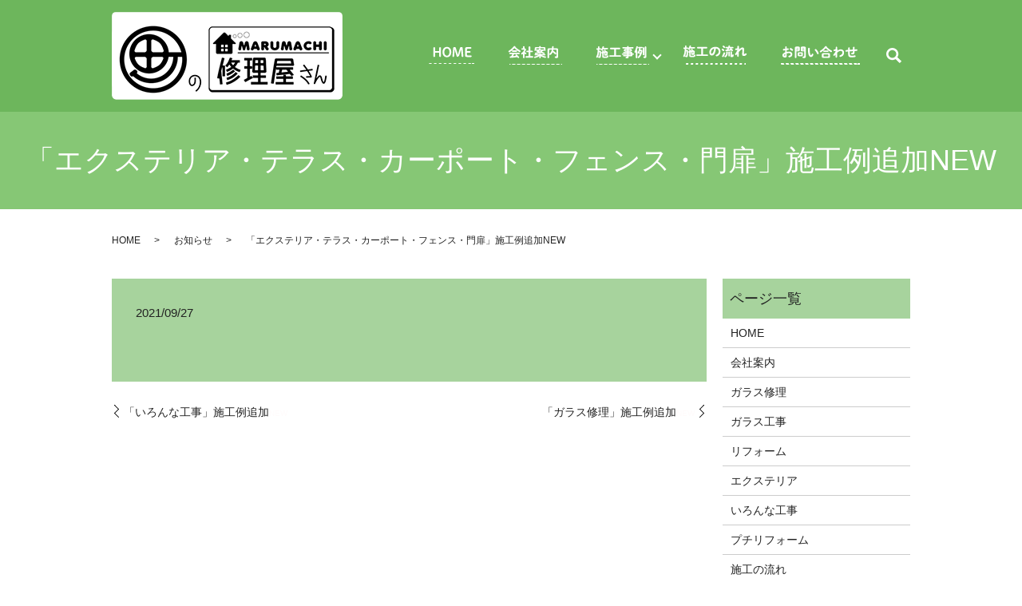

--- FILE ---
content_type: text/html; charset=UTF-8
request_url: https://www.marumachi-glass.com/news/1401
body_size: 4830
content:
  <!DOCTYPE HTML>
<html lang="ja">
<head prefix="og: http://ogp.me/ns# fb: http://ogp.me/ns/fb# article: http://ogp.me/ns/article#">
  <meta charset="utf-8">
  <meta http-equiv="X-UA-Compatible" content="IE=edge,chrome=1">
  <meta name="viewport" content="width=device-width, initial-scale=1">
  <title>「エクステリア・テラス・カーポート・フェンス・門扉」施工例追加NEW</title>
  
<!-- All in One SEO Pack 3.3.3 によって Michael Torbert の Semper Fi Web Designob_start_detected [-1,-1] -->
<script type="application/ld+json" class="aioseop-schema">{"@context":"https://schema.org","@graph":[{"@type":"Organization","@id":"https://www.marumachi-glass.com/#organization","url":"https://www.marumachi-glass.com/","name":"\u753a\u306e\u4fee\u7406\u5c4b\u3055\u3093MARUMACHI","sameAs":[]},{"@type":"WebSite","@id":"https://www.marumachi-glass.com/#website","url":"https://www.marumachi-glass.com/","name":"\u753a\u306e\u4fee\u7406\u5c4b\u3055\u3093MARUMACHI","publisher":{"@id":"https://www.marumachi-glass.com/#organization"}},{"@type":"WebPage","@id":"https://www.marumachi-glass.com/news/1401#webpage","url":"https://www.marumachi-glass.com/news/1401","inLanguage":"ja","name":"<a href=\"https://www.marumachi-glass.com/exterior\">\u300c\u30a8\u30af\u30b9\u30c6\u30ea\u30a2\u30fb\u30c6\u30e9\u30b9\u30fb\u30ab\u30fc\u30dd\u30fc\u30c8\u30fb\u30d5\u30a7\u30f3\u30b9\u30fb\u9580\u6249\u300d\u65bd\u5de5\u4f8b\u8ffd\u52a0<span class=\"newflash\">NEW</span></a>","isPartOf":{"@id":"https://www.marumachi-glass.com/#website"},"datePublished":"2021-09-27T04:27:38+09:00","dateModified":"2021-09-27T04:27:38+09:00"},{"@type":"Article","@id":"https://www.marumachi-glass.com/news/1401#article","isPartOf":{"@id":"https://www.marumachi-glass.com/news/1401#webpage"},"author":{"@id":"https://www.marumachi-glass.com/author/authorname#author"},"headline":"<a href=\"https://www.marumachi-glass.com/exterior\">\u300c\u30a8\u30af\u30b9\u30c6\u30ea\u30a2\u30fb\u30c6\u30e9\u30b9\u30fb\u30ab\u30fc\u30dd\u30fc\u30c8\u30fb\u30d5\u30a7\u30f3\u30b9\u30fb\u9580\u6249\u300d\u65bd\u5de5\u4f8b\u8ffd\u52a0<span class=\"newflash\">NEW</span></a>","datePublished":"2021-09-27T04:27:38+09:00","dateModified":"2021-09-27T04:27:38+09:00","commentCount":0,"mainEntityOfPage":{"@id":"https://www.marumachi-glass.com/news/1401#webpage"},"publisher":{"@id":"https://www.marumachi-glass.com/#organization"},"articleSection":"\u304a\u77e5\u3089\u305b"},{"@type":"Person","@id":"https://www.marumachi-glass.com/author/authorname#author","name":"S10157885000003","sameAs":[],"image":{"@type":"ImageObject","@id":"https://www.marumachi-glass.com/#personlogo","url":"https://secure.gravatar.com/avatar/48e55f01f1a4fddc4cc907fb01bdf3b7?s=96&d=mm&r=g","width":96,"height":96,"caption":"S10157885000003"}}]}</script>
<link rel="canonical" href="https://www.marumachi-glass.com/news/1401" />
<meta property="og:type" content="article" />
<meta property="og:title" content="「エクステリア・テラス・カーポート・フェンス・門扉」施工例追加NEW" />
<meta property="og:url" content="https://www.marumachi-glass.com/news/1401" />
<meta property="og:image" content="https://www.marumachi-glass.com/wp-content/uploads/logo_ogp.jpg" />
<meta property="article:published_time" content="2021-09-27T04:27:38Z" />
<meta property="article:modified_time" content="2021-09-27T04:27:38Z" />
<meta property="og:image:secure_url" content="https://www.marumachi-glass.com/wp-content/uploads/logo_ogp.jpg" />
<meta name="twitter:card" content="summary" />
<meta name="twitter:title" content="「エクステリア・テラス・カーポート・フェンス・門扉」施工例追加NEW" />
<meta name="twitter:image" content="https://www.marumachi-glass.com/wp-content/uploads/logo_ogp.jpg" />
<!-- All in One SEO Pack -->
<link rel='dns-prefetch' href='//s.w.org' />
<link rel="alternate" type="application/rss+xml" title="町の修理屋さんMARUMACHI &raquo; 「エクステリア・テラス・カーポート・フェンス・門扉」施工例追加NEW のコメントのフィード" href="https://www.marumachi-glass.com/news/1401/feed" />
<link rel='stylesheet' id='wp-block-library-css'  href='https://www.marumachi-glass.com/wp-includes/css/dist/block-library/style.min.css?ver=5.3.20' type='text/css' media='all' />
<link rel='stylesheet' id='contact-form-7-css'  href='https://www.marumachi-glass.com/wp-content/plugins/contact-form-7/includes/css/styles.css?ver=5.1.5' type='text/css' media='all' />
<script type='text/javascript' src='https://www.marumachi-glass.com/wp-content/themes/e-marumachi-glass.com_theme/assets/js/vendor/jquery.min.js?ver=5.3.20'></script>
<link rel='prev' title='「いろんな工事」施工例追加NEW' href='https://www.marumachi-glass.com/news/1399' />
<link rel='next' title='「ガラス修理」施工例追加NEW' href='https://www.marumachi-glass.com/news/1412' />
<link rel='shortlink' href='https://www.marumachi-glass.com/?p=1401' />
<style>.gallery .gallery-item img { width: auto; height: auto; }</style>  <link href="https://fonts.googleapis.com/css?family=Noto+Sans+JP:400,700&amp;subset=japanese" rel="stylesheet" />
  <link href="https://www.marumachi-glass.com/wp-content/themes/e-marumachi-glass.com_theme/assets/css/main.css?1769093997" rel="stylesheet" >
  <script src="https://www.marumachi-glass.com/wp-content/themes/e-marumachi-glass.com_theme/assets/js/vendor/respond.min.js"></script>
  <script type="application/ld+json">
  {
    "@context": "http://schema.org",
    "@type": "BreadcrumbList",
    "itemListElement":
    [
      {
      "@type": "ListItem",
      "position": 1,
      "item":
      {
        "@id": "https://www.marumachi-glass.com/",
        "name": "町の修理屋さんMARUMACHI"
      }
    },
{
      "@type": "ListItem",
      "position": 2,
      "item":
      {
        "@id": "https://www.marumachi-glass.com/category/news/",
        "name": "お知らせ"
      }
    },
{
      "@type": "ListItem",
      "position": 3,
      "item":
      {
        "@id": "https://www.marumachi-glass.com/news/1401/",
        "name": "「エクステリア・テラス・カーポート・フェンス・門扉」施工例追加NEW"
      }
    }    ]
  }
  </script>


  <script type="application/ld+json">
  {
    "@context": "http://schema.org/",
    "@type": "HomeAndConstructionBusiness",
    "name": "町の修理屋さんMARUMACHI",
    "address": "〒731-0154 広島市安佐南区上安1-21-2",
    "telephone": "082-872-1134",
    "faxNumber": "082-872-1145",
    "url": "https://www.marumachi-glass.com",
    "email": "info@marumachi-glass.com",
    "image": "https://www.marumachi-glass.com/wp-content/uploads/logo_ogp.jpg",
    "logo": "https://www.marumachi-glass.com/wp-content/uploads/logo_org.png"
  }
  </script>
</head>
<body class="scrollTop">

  <div id="fb-root"></div>
  <script>(function(d, s, id) {
    var js, fjs = d.getElementsByTagName(s)[0];
    if (d.getElementById(id)) return;
    js = d.createElement(s); js.id = id;
    js.src = 'https://connect.facebook.net/ja_JP/sdk.js#xfbml=1&version=v2.12';
    fjs.parentNode.insertBefore(js, fjs);
  }(document, 'script', 'facebook-jssdk'));</script>

  <header>
    <div class="primary_header">
      <div class="container">
        <div class="row">
                    <div class="title">
                          <a href="https://www.marumachi-glass.com/">
                <img src="/wp-content/uploads/logo.svg" alt="町の修理屋さんMARUMACHI"/>
              </a>
                      </div>
          <nav class="global_nav"><ul><li><a href="https://www.marumachi-glass.com/"><img src="/wp-content/uploads/gnv_01.png" alt="HOME"></a></li>
<li><a href="https://www.marumachi-glass.com/company"><img src="/wp-content/uploads/gnv_02.png" alt="会社案内"></a></li>
<li class="has_under"><a href="#"><img src="/wp-content/uploads/gnv_03.png" alt="施工事例"></a>
<ul class="sub-menu">
	<li><a href="https://www.marumachi-glass.com/repair">ガラス修理</a></li>
	<li><a href="https://www.marumachi-glass.com/construction">ガラス工事</a></li>
	<li><a href="https://www.marumachi-glass.com/renovation">リフォーム</a></li>
	<li><a href="https://www.marumachi-glass.com/exterior">エクステリア</a></li>
	<li><a href="https://www.marumachi-glass.com/other">いろんな工事</a></li>
	<li><a href="https://www.marumachi-glass.com/reform">プチリフォーム</a></li>
</ul>
</li>
<li><a href="https://www.marumachi-glass.com/flow"><img src="/wp-content/uploads/gnv_04.png" alt="施工の流れ"></a></li>
<li><a href="https://www.marumachi-glass.com/contact"><img src="/wp-content/uploads/gnv_05.png" alt="お問い合わせ"></a></li>

                <li class="gnav_search">
                  <a href="#">search</a>
  <div class="epress_search">
    <form method="get" action="https://www.marumachi-glass.com/">
      <input type="text" placeholder="" class="text" name="s" autocomplete="off" value="">
      <input type="submit" value="Search" class="submit">
    </form>
  </div>
  </li>
              </ul>
              <div class="menu_icon">
                <a href="#menu"><span>メニュー開閉</span></a>
              </div></nav>        </div>
      </div>
    </div>
  </header>

  <main>
              <h1 class="wow" style="">
      「エクステリア・テラス・カーポート・フェンス・門扉」施工例追加NEW            </h1>

    
    <div class="bread_wrap">
      <div class="container gutters">
        <div class="row bread">
              <ul class="col span_12">
              <li><a href="https://www.marumachi-glass.com">HOME</a></li>
                      <li><a href="https://www.marumachi-glass.com/category/news">お知らせ</a></li>
                      <li>「エクステリア・テラス・カーポート・フェンス・門扉」施工例追加NEW</li>
                  </ul>
          </div>
      </div>
    </div>
    <section>
      <div class="container gutters">
        <div class="row">
                    <div class="col span_9 column_main">
                  <article class="row article_detail">
      <div class="article_date">
        <p>2021/09/27</p>
      </div>
      <div class="row">
        <div class="col span_12">
                  </div>
      </div>

          </article>

    <div class='epress_pager'>
      <div class="epress_pager_prev">
        <a href="https://www.marumachi-glass.com/news/1399" rel="prev"><a href="https://www.marumachi-glass.com/other">「いろんな工事」施工例追加<span class="newflash">NEW</span></a></a>      </div>
      <div class="epress_pager_next">
        <a href="https://www.marumachi-glass.com/news/1412" rel="next"><a href="https://www.marumachi-glass.com/repair" target="_blank" rel="noopener noreferrer">「ガラス修理」施工例追加<span class="newflash">NEW</span></a></a>      </div>
    </div>
                </div>
          <div class="col span_3 column_sub">
            <div class="sidebar">
  <div class="widget_wrap"><p class="widget_header">ページ一覧</p>		<ul>
			<li class="page_item page-item-11"><a href="https://www.marumachi-glass.com/">HOME</a></li>
<li class="page_item page-item-37"><a href="https://www.marumachi-glass.com/company">会社案内</a></li>
<li class="page_item page-item-50"><a href="https://www.marumachi-glass.com/repair">ガラス修理</a></li>
<li class="page_item page-item-39"><a href="https://www.marumachi-glass.com/construction">ガラス工事</a></li>
<li class="page_item page-item-48"><a href="https://www.marumachi-glass.com/renovation">リフォーム</a></li>
<li class="page_item page-item-41"><a href="https://www.marumachi-glass.com/exterior">エクステリア</a></li>
<li class="page_item page-item-46"><a href="https://www.marumachi-glass.com/other">いろんな工事</a></li>
<li class="page_item page-item-1867"><a href="https://www.marumachi-glass.com/reform">プチリフォーム</a></li>
<li class="page_item page-item-43"><a href="https://www.marumachi-glass.com/flow">施工の流れ</a></li>
<li class="page_item page-item-9"><a href="https://www.marumachi-glass.com/contact">お問い合わせ</a></li>
<li class="page_item page-item-12"><a href="https://www.marumachi-glass.com/policy">プライバシーポリシー</a></li>
<li class="page_item page-item-13"><a href="https://www.marumachi-glass.com/sitemap">サイトマップ</a></li>
		</ul>
			</div><div class="widget_wrap"><p class="widget_header">カテゴリー</p>		<ul>
				<li class="cat-item cat-item-2"><a href="https://www.marumachi-glass.com/category/news" title="広島市安佐南区の町の修理屋さんMARUMACHIです。安佐南地区に根付いて40数年。家のことでお困りの地域住民の方々、是非お気軽にご連絡ください。蓄積された技術と経験、他業者とのネットワークを活かし、修理や補修・リフォームまで幅広く対応します。まずはお気軽にご連絡ください、可能な限りお力になります。">お知らせ</a>
</li>
		</ul>
			</div>		<div class="widget_wrap">		<p class="widget_header">最近の投稿</p>		<ul>
											<li>
					<a href="https://www.marumachi-glass.com/news/2885"><a href="/repair">「ガラス修理」施工例追加<span class="newflash">NEW</span></a></a>
									</li>
											<li>
					<a href="https://www.marumachi-glass.com/news/2877"><a href="https://ameblo.jp/marumachi-asaminami" target="_blank" rel="noopener noreferrer">「仕事日記」更新<span class="newflash">NEW</span></a></a>
									</li>
											<li>
					<a href="https://www.marumachi-glass.com/news/2875"><a href="https://poposyuri.exblog.jp/" rel="noopener noreferrer">「ポポの日記」更新<span class="newflash">NEW</span></a></a>
									</li>
											<li>
					<a href="https://www.marumachi-glass.com/news/2872"><a href="/construction">「防犯ガラス・断熱・結露対策」施工例追加<span class="newflash">NEW</span></a></a>
									</li>
											<li>
					<a href="https://www.marumachi-glass.com/news/2867"><a href="https://ameblo.jp/marumachi-asaminami" target="_blank" rel="noopener noreferrer">「仕事日記」更新<span class="newflash">NEW</span></a></a>
									</li>
					</ul>
		</div>1</div>
<div>
<style>
.share_button {
  letter-spacing: -.40em;
  padding-top: 30px;
  margin-bottom: 15px;
  list-style: none;
}
.share_button > * {
  letter-spacing: normal;
  vertical-align: bottom;
  margin: 10px 0;
  line-height: 0;
}
.column_sub .share_button {
  margin-top: 0;
  padding-top: 0;
}
</style>
  <ul class="container share_button">
    <li>
      <!-- Facebook -->
      <div class="fb-share-button" data-href="https://www.marumachi-glass.com/news/1401" data-layout="button" data-size="small" data-mobile-iframe="false"><a class="fb-xfbml-parse-ignore" target="_blank" href="https://www.facebook.com/sharer/sharer.php?u=http%3A%2F%2Fwww.%2F&amp;src=sdkpreparse">シェア</a></div>
    </li>
    <li>
      <!-- Twitter -->
      <a href="https://twitter.com/share" class="twitter-share-button" data-lang="ja">ツイート</a>
      <script>!function(d,s,id){var js,fjs=d.getElementsByTagName(s)[0],p=/^http:/.test(d.location)?'http':'https';if(!d.getElementById(id)){js=d.createElement(s);js.id=id;js.src=p+'://platform.twitter.com/widgets.js';fjs.parentNode.insertBefore(js,fjs);}}(document,'script','twitter-wjs');</script>
    </li>
    <li>
      <!-- LINE -->
      <div class="line-it-button" data-lang="ja" data-type="share-a" data-url="https://www.marumachi-glass.com/news/1401" style="display: none;"></div>
      <script src="https://d.line-scdn.net/r/web/social-plugin/js/thirdparty/loader.min.js" async="async" defer="defer"></script>
    </li>
  </ul>
</div>
          </div>
                  </div>
      </div>
    </section>

  </main>
<footer>    <div class="footer_nav_wrap">
      <div class="container">
        <div class="row">
        <nav class="col span_12 pc-only"><ul><li><a href="https://www.marumachi-glass.com/policy">プライバシーポリシー</a></li>
<li><a href="https://www.marumachi-glass.com/sitemap">サイトマップ</a></li>
</ul></nav>        </div>
      </div>
    </div>
    <div class="footer_copyright_wrap">
      <div class="container">
        <div class="row">
          <div class="col span_12">
            <p>Copyright &copy; 町の修理屋さんMARUMACHI All Rights Reserved.<br>
              【掲載の記事・写真・イラストなどの無断複写・転載を禁じます】</p>
          </div>
        </div>
      </div>
    </div>
    <p class="pagetop"><a href="#top"></a></p>
  </footer>

  <script src="https://www.marumachi-glass.com/wp-content/themes/e-marumachi-glass.com_theme/assets/js/vendor/bundle.js"></script>
  <script src="https://www.marumachi-glass.com/wp-content/themes/e-marumachi-glass.com_theme/assets/js/main.js?"></script>

  <script type='text/javascript'>
/* <![CDATA[ */
var wpcf7 = {"apiSettings":{"root":"https:\/\/www.marumachi-glass.com\/wp-json\/contact-form-7\/v1","namespace":"contact-form-7\/v1"}};
/* ]]> */
</script>
<script type='text/javascript' src='https://www.marumachi-glass.com/wp-content/plugins/contact-form-7/includes/js/scripts.js?ver=5.1.5'></script>
</body>
</html><!-- WP Fastest Cache file was created in 0.063124895095825 seconds, on 22-01-26 23:59:57 --><!-- via php -->

--- FILE ---
content_type: image/svg+xml
request_url: https://www.marumachi-glass.com/wp-content/uploads/logo.svg
body_size: 23474
content:
<?xml version="1.0" encoding="UTF-8"?> <!-- Generator: Adobe Illustrator 24.1.1, SVG Export Plug-In . SVG Version: 6.00 Build 0) --> <svg xmlns="http://www.w3.org/2000/svg" xmlns:xlink="http://www.w3.org/1999/xlink" id="レイヤー_2" x="0px" y="0px" viewBox="0 0 289 110" style="enable-background:new 0 0 289 110;" xml:space="preserve"> <image style="overflow:visible;" width="289" height="110" xlink:href="[data-uri] 8WlUWHRYTUw6Y29tLmFkb2JlLnhtcAAAAAAAPD94cGFja2V0IGJlZ2luPSLvu78iIGlkPSJXNU0w TXBDZWhpSHpyZVN6TlRjemtjOWQiPz4gPHg6eG1wbWV0YSB4bWxuczp4PSJhZG9iZTpuczptZXRh LyIgeDp4bXB0az0iQWRvYmUgWE1QIENvcmUgNi4wLWMwMDIgNzkuMTY0MzUyLCAyMDIwLzAxLzMw LTE1OjUwOjM4ICAgICAgICAiPiA8cmRmOlJERiB4bWxuczpyZGY9Imh0dHA6Ly93d3cudzMub3Jn LzE5OTkvMDIvMjItcmRmLXN5bnRheC1ucyMiPiA8cmRmOkRlc2NyaXB0aW9uIHJkZjphYm91dD0i IiB4bWxuczp4bXA9Imh0dHA6Ly9ucy5hZG9iZS5jb20veGFwLzEuMC8iIHhtbG5zOnhtcE1NPSJo dHRwOi8vbnMuYWRvYmUuY29tL3hhcC8xLjAvbW0vIiB4bWxuczpzdEV2dD0iaHR0cDovL25zLmFk b2JlLmNvbS94YXAvMS4wL3NUeXBlL1Jlc291cmNlRXZlbnQjIiB4bWxuczpkYz0iaHR0cDovL3B1 cmwub3JnL2RjL2VsZW1lbnRzLzEuMS8iIHhtbG5zOnBob3Rvc2hvcD0iaHR0cDovL25zLmFkb2Jl LmNvbS9waG90b3Nob3AvMS4wLyIgeG1wOkNyZWF0b3JUb29sPSJBZG9iZSBQaG90b3Nob3AgMjEu MSAoV2luZG93cykiIHhtcDpDcmVhdGVEYXRlPSIyMDIwLTA0LTIzVDEyOjAyOjUwKzA5OjAwIiB4 bXA6TWV0YWRhdGFEYXRlPSIyMDIwLTA0LTIzVDEyOjAyOjUwKzA5OjAwIiB4bXA6TW9kaWZ5RGF0 ZT0iMjAyMC0wNC0yM1QxMjowMjo1MCswOTowMCIgeG1wTU06SW5zdGFuY2VJRD0ieG1wLmlpZDpj NDM3ZTllOS0wOGVkLTdjNDYtYjEzZi1iMTcxNTM1NzJiYTkiIHhtcE1NOkRvY3VtZW50SUQ9ImFk b2JlOmRvY2lkOnBob3Rvc2hvcDo1ZDAyMWY2NC1jZDNjLTg3NDMtYTJkNC03ZTQyNmUzZjkxNDYi IHhtcE1NOk9yaWdpbmFsRG9jdW1lbnRJRD0ieG1wLmRpZDpjZWY1MTM3YS0wNGNiLTIwNGItYjM5 NS1iODhjNzU3NDlhYTEiIGRjOmZvcm1hdD0iaW1hZ2UvcG5nIiBwaG90b3Nob3A6Q29sb3JNb2Rl PSIzIiBwaG90b3Nob3A6SUNDUHJvZmlsZT0ic1JHQiBJRUM2MTk2Ni0yLjEiPiA8eG1wTU06SGlz dG9yeT4gPHJkZjpTZXE+IDxyZGY6bGkgc3RFdnQ6YWN0aW9uPSJjcmVhdGVkIiBzdEV2dDppbnN0 YW5jZUlEPSJ4bXAuaWlkOmNlZjUxMzdhLTA0Y2ItMjA0Yi1iMzk1LWI4OGM3NTc0OWFhMSIgc3RF dnQ6d2hlbj0iMjAyMC0wNC0yM1QxMjowMjo1MCswOTowMCIgc3RFdnQ6c29mdHdhcmVBZ2VudD0i QWRvYmUgUGhvdG9zaG9wIDIxLjEgKFdpbmRvd3MpIi8+IDxyZGY6bGkgc3RFdnQ6YWN0aW9uPSJz YXZlZCIgc3RFdnQ6aW5zdGFuY2VJRD0ieG1wLmlpZDpjNDM3ZTllOS0wOGVkLTdjNDYtYjEzZi1i MTcxNTM1NzJiYTkiIHN0RXZ0OndoZW49IjIwMjAtMDQtMjNUMTI6MDI6NTArMDk6MDAiIHN0RXZ0 OnNvZnR3YXJlQWdlbnQ9IkFkb2JlIFBob3Rvc2hvcCAyMS4xIChXaW5kb3dzKSIgc3RFdnQ6Y2hh bmdlZD0iLyIvPiA8L3JkZjpTZXE+IDwveG1wTU06SGlzdG9yeT4gPC9yZGY6RGVzY3JpcHRpb24+ IDwvcmRmOlJERj4gPC94OnhtcG1ldGE+IDw/eHBhY2tldCBlbmQ9InIiPz4BkP6hAAA81ElEQVR4 nO2dd1gU1/f/37B0BKQJKipqxBo02FFR0RhQ7LHXxJKi2EtiElvsRhNNM6bYo8aOYokSEVQEERBF iohIkyZF6Qt7fn/w2/nusDO7s8si5pN5Pc99nt25ddqZe88991w9IroIoAWASoiIiIi8PgwAZOkR UQkA0/pujYiIyH8TfQCZ9d0IERGR/yxZ+vXdAhERkf82ohASERGpV0QhJCIiUq+IQkhERKReEYWQ iIhIvSIKIRERkXpFFEIiIiL1iiiERERE6hVRCImIiNQrohASERGpV0QhJCIiUq+IQkhERKReEYWQ iIhIvSIKIRERkXrFoL4boC0vXrxAbm4u8vLykJeXh+LiYujp6YGIoKenBwsLC1hbW8PW1hb29vaw srKq7yaLiIhw8K8QQmlpaYiMjER4eDgSEhIQHx+PtLQ05OXloaqqSmVeIyMj2NnZoXnz5nBxcUHb tm3Ro0cPuLq6olGjRq/pDN4ctm7din/++QdVVVXQ1xc7wiLaQ0QgIjg7O2Pp0qVo3769VuXoEVES gJa6bV7tiYyMxMWLFxEQEIDQ0FCUlJTotHxra2v07dsXnp6e8Pb2Rtu2bXVa/ptGZmYmevXqBSMj I4wcORIODg6orKwEEdV300T+pRgYGKC8vBy3b9/G9evX4eXlhVWrVqF79+6aFJP1Rgmh58+f4+jR ozh16hRu37792urV19fHoEGDMGHCBEycOBHm5uavre7XQWVlJTp27Ii33noL/v7+9d0ckf9B/Pz8 MHLkSADA6dOnMXr0aKFZs0BESVTPxMXF0fz588nKyooA1Gto3rw5rV69mtLS0ur7suiMn376iezs 7Oq7GSL/4+zYsYMAkL6+PqWmpgrNlqn//1++eiEhIQFz585Fhw4d8MMPP6CwsLC+msKQkpKC9evX o127dli5ciXy8/Pru0m15saNG5p8mUREtGLUqFHQ09ODTCbDr7/+KjifAepBOV1eXo6NGzdi27Zt KC8v1yivRCJB8+bN4ezsjFatWqFJkyawtLREgwYN0KBBA8hkMhQVFaG4uBj5+flIS0tDUlISUlJS kJqaKrieoqIibNu2DYcOHcKqVaswf/58TU/zjcHQ0BAWFhb13QyR/3FkMhkzQ52cnCw4nwEAozpr FQf+/v5YunQp4uPjBedp3749BgwYgB49eqBbt25wcXGBkZFmzS4uLsajR48QGRmJmzdvIigoCM+e PVOb7/nz5/D19cWJEyewa9cudOnSRaN63wQkEgkqKirquxkaU1paitTUVBgZGcHZ2bm+myOiBqlU yvzW4P2UvNae0KJFi7Br1y5BaVu2bIkJEyZgxIgR6N27d63rNjc3R/fu3dG9e3fMnTsX5eXlCAwM xNmzZ3Hy5Enk5uaqzB8UFAQ3Nzds3boVy5cvr3V7/q3cu3cPZWVl6NOnj07Kk0qlMDQ0VDoeFRWF x48fw8HBAVVVVbh37x7c3d3RuHFjndQrUrfo6ekJTaoPIiqsO1VVNU+ePKGePXsKUgx7eHjQkSNH qKysrK6bxZCbm0s//vgjubq6Cmrj6NGjqbCwzi+bzpgxYwbNnz+/1uVs2bKFuQYLFy6sVVm5ubl0 +fJlunbtGl28eJGlyHzw4AEdOHCAcnJymGMxMTF04MABysvLq1W9InXHo0ePSF9fnwDQnDlzhGYr ABEV1GG76OrVq2RhYaH2xe7Xrx9duHBBZVk5OTn0+PFjCgsLo7CwMAoNDaXo6GhKS0uj0tJSnbR3 //791K5dO7Xtbdu2LT169EgnddY1uhBCGzduVLoGn376qaC8OTk5lJuby/x/8eIFHTp0iCIjI6mo qIji4uJo//79lJ6eTkREp0+fpvz8fKVy7t69S9evX6/VeYjUHVoKocI6HYodPHgQM2bMUJnGyckJ 69atw4cffqgUFxMTg3/++Qfh4eGIjY3Fs2fPkJeXh8rKSlY6CwsLODo6wsXFBZ06dcLAgQPh7u6u lTJ2xowZmDJlCnbs2IG1a9eirKyMM118fDx69+4NPz8/eHh4aFzPv4mNGzfiyy+/VDr+008/AQB+ /PFHJCQkICAgAIaGhnj33XfRokULAEBoaCgyMzMhk8nQrFkzdOvWDQ8fPkS7du0Y/Vrbtm2hr6+P 2NhYWFhYwM7ODg0bNlSqr2XLlnjw4EGdnadIPUF11BPas2eP2t7ErFmzlLrXOTk5tHv3burfv3+t 7H2aNm1Kc+fOpZs3b2p9DvHx8TR06FC1dfn7+9f2ctUptekJrV27Vu35b9++nXx9fZn/hw8fJiKi hIQEOnv2LJWXl1NpaSmdPXuWUlNTKTQ0lDIyMlj1lJSUUEBAABUWFtKVK1eoqqpKqS1PnjyhgIAA rc5DpO7RtidUJ0Lop59+UvnQmpqa0p9//snKk5+fT5999hnZ2trq3ADxvffeo6tXr2p9Ptu3b1db x5UrV2p72eoMbYXQunXrBF9jMzMz5veJEyeIiOjmzZsUFRXFlBcZGUnR0dGUnJxMFy9eZNUVFBRE QUFBREQUGBhI58+fZ8WXlJTQ4cOHKSmp3m1rRXjQVgjpfAXj0aNH8emnn/LGd+rUCZGRkZg0aRJz bM+ePejUqRO2bNmCFy9e6LpJuHLlCt59911MnjxZ0LR8TZYtW4aAgADY2dnxpvH29kZoaGhtmvlG sXbtWqxZs0ZwesW1fRKJBADQpk0bPHr0CLGxsXj06BESEhLQrFkztGjRAhKJBP7+/oiLi8O1a9fw 4sULdO3aFQDQp08fEBHOnz+P2NhYREZG4ty5c2jXrh1atnwjVhiJ6BLSYU/o5s2bKr+WgwcPpuLi YiZ9bm4ujRgxQuc9H1XBysqKGS5oSmJiokqldcOGDenZs2e6upw6Q9Oe0OrVq2t1jYODg5my0tPT 6eLFi3Tx4kV6/vw5q57o6GgKDg6me/fukUwmU2pHbGws3bp1i27fvq2UV+TNo96HY2lpaSpnwUaP Hs1Kf+fOHWrcuPFrFUCKYcmSJVqdZ2FhIXXv3p233Pbt23PqM+oTTYRQbQUQAJo6dWodn5HIm0i9 D8dGjRqFV69eccaNHj0ap0+fZv77+/ujX79+eP78udpyXV1dsXr1aixYsEBlujlz5uCnn37CyJEj YWCgftJv586dmDBhgtp0NbG0tMSNGzd4LadjY2PVzgi+qXzxxRdYv359rcs5fPgwZs2apYMWifwn IB30hJYvX877Vezbty8r7d9//y3oazpmzBgl5eQXX3zBmXbKlCmsdAkJCfTVV18J6mnV7KEJJS8v j5ydnXnLPXjwoFbl1gVCekJ817Y24YMPPnhNZyjyJlBvw7Fbt27xPoQtW7akkpISJu39+/dJIpGo fHCHDx9OYWFhnHUFBARw5vn+++850xcUFNDmzZvVugiZPXu2VueekJBAJiYmnGUaGxsrTUPXF+qE 0Oeff65zASQP06ZNU9u+gIAA2r9/PxUUKD+KJ0+epL/++kttGfn5+XT69Gm6deuWynQPHjyga9eu UVBQEN24cYMCAwMpPj6eM+3z589p//79lJ2dzRl/5swZunbtGm89v/32Gz18+FApLigoiP744w/K zMxUc1ZEV65cUZpJVEV6ejpdu3aNjh49Sn5+fpy6tJCQEDpz5gxn/ujoaDp27JjS8YSEBDp16hRJ pVLeuutNCLVp04bz4TMwMGDd3KKiIpU9E3t7e86TV+TcuXOceTdt2qQy37Nnz2jChAkqXxY+QaaO 8+fP85Y5dOhQrcrUNaqE0IoVK+pMAMnD9OnTedu2atUqJt1bb73FWE3LZDIaM2YME+fp6cn6oCkS ERHB6pXOmjWLM93u3btJT0+P81kdNmwY66ORlpZGzZs3Z9pVU2B89tlnTP6avd4LFy6QgYEBASBD Q0OWech3333H5GvatCnFxMRwtvXVq1fk6enJpO3RowfL6rwm2dnZNHfuXLK0tGSdm42NDat9iu9Q TYv3sLAw5qM6ZswYRuBEREQw5Xp5eVF5eTlnG+pFCG3dupX3wTtw4AAr7ciRI3nTurm5CXIidubM Gc78GzduFNTebdu2qXxZ+B4IdSxZsoS3zMuXL2tVpi7hEkKlpaX00Ucf1bkAkgdvb28lw9SnT58q pVu5ciURVfcAasYdPXqU8/y4PoRcM6CdOnVS2UYXFxdG0B0/fpwVd/LkSaYcmUxGzZo1YwlIRbp0 6cLK26VLF+aa16xz5syZnOe0YMECpbSTJk3iTJucnMwITL4gf78mTZrEHDMxMaGioiLeOhMTE4mI aP369azj0dHRnO147Yrp3NxcXjuSESNGYPr06cz/U6dO4dy5c5xp27dvj6CgIDRt2lTbpghm+fLl 2L17N2/81KlTtSp3x44dvE6+58+f/0b6cU5OTsYvv/wCALCysuJcyV5bjI2NmV1OLl26hKioKFZ8 bGysUp7r168DAP7++2+luOjoaKVjgYGBePz4sdLx7777TumYtbU187thw4bo378/y+4oISGBeU5r uqKQ2z4p5pdjaWnJ/H7x4oWSL53o6GhIpVKl8wfA6dLm1atX+OOPP5SOHz9+HFlZWaxjRISRI0ci JSWFOdaqVSv06tULZmZmAABnZ2fmt+JSJgcHB5YrY1tbW+a3sbExs4mEPC9QvTq+5rKp2qK1EPr6 668511WZmZlh//79zH+pVApfX1/OMoyMjHD58uXX6tPZ19cXH3zwAWdcZGQk580XwqFDhziPJyYm Yt++fVqVWZe0adMGiYmJiIqKQkxMDFauXMmZTl9fHw0bNoSjoyOsra0ZFw3yYzY2NkovqJx9+/bh 4cOHiIqKQlxcnJL7Dy7h8ejRI2RmZiImJkYpjiv9b7/9xvxu1qwZIxDCw8MRERHBSqvYzl69eiEw MBBnzpxhpZELxpozrDXPUfG/4u/k5GQUFBSw0spkMoSGhuLevXtK7U9JSVF6j06dOoWioiIAgJ2d HRwdHZlyDh8+zEp78uRJ3L9/n/k/Z84cxMTEICQkBBERETh48CBu3brFCGDFtpaUlODo0aPw9/fH tWvXWOXo6+szaRV3ZVE8rjNIi+FYVlYWGRoacnb7du/ezUqrasnDzz//rFG9tR2OyamsrCRHR0fO shwcHKiiokKj8uR8+OGHnGU6OztzGuO9LoTMjv3++++cbXdycqLY2FjKy8uj1NRU5rpFRUVRXl4e PX/+nDp37syZl0spqwjfcHDKlCnUpEkTpeNvv/02K39OTg6Zmpoy8X/99RdL9zdv3jxW+gEDBjBx 9vb2NHnyZOrXrx+rjiNHjhARkZ+fH+u4n58fU45MJmMNucaOHcvEHT58mPOcRo0apVQXANLT06P7 9++z2qmYbt26dSwXKh06dGClVRxeOTs7q7zeRESffPKJymGbPJiamjLDsZ07dzLHJRKJUnvlvNbh 2K5du1he1OS0adOG1euRSqXYsWMHZxmdOnXCxx9/rE31tUYikWDnzp2ccVlZWby9GnVs2bKF1XWV k5ycjGPHjmlV5uui5tdbjpGREdq1awdra2s4OTkxw7bOnTvD2toajo6OvD1ZdUtwFHs2Li4uTDlH jhxBRkYGgOpnysTEBED1dZQfB4Bjx46htLQUQLXTunHjxqFv375M/PHjx5n4muTk5ODPP/9EcHAw c8zLywtjx44FAKX97IyNjZnfenp6rOGa4vAkLi6O+d2iRQtGzXD27FmmrlatWsHBwQFA9XAqMTGR yRMTE8Nq04gRIzBx4kTm/6NHjxAUFMT8V7TNk3su+LehsRAqLy/ndWL99ddfs/6fPn0amZmZgtK+ biZNmsSrx/nxxx+1KtPe3h6LFy/mjOPSUbxJ8HnCk8lkkMlkrP8AWC+3ug0ouSgqKsKTJ0+Y/59+ +in69+/PStOkSRMsXboUpqamAKpfOMU8Bw4cYH4TEcaMGcMaTufm5uLkyZOc9dfUgdna2uLSpUuM sFE8Z0D5HHNycjjLVRRCw4YNY62RlPPxxx+jc+fOzP+EhATOcwKAxYsXY+7cuaxjikPQt956i/kd ERGhpDNShZGREbp27YrevXujb9++aNasmeC8ukRjIXTy5EnOG9C6dWslC2S+HkXbtm0xatQoTavW OUuXLuU8HhERwTl+F8LixYuZL7ciYWFhSjqKfwMZGRlwc3ODu7s7unbtiuzsbADVOhV3d3d0795d Kx8/T58+ZSlTu3btisGDB7PSdO3aFWPHjmUJAPkLGxYWhvDwcOZ4SUkJzpw5g8jISFYZfB/M8ePH Y86cOcz/wsJCfPXVV8z/Dh06sNJ/9dVXePToEbKzs7Fy5Uo8ffqUievUqRPzW1FINmvWTOmdMDc3 x8SJE1k9ZrkeqqqqSknnExgYqKSkP3XqFNPLnDJlCnP81atX8PLygr+/P4KDg/HVV19hyJAh2Lt3 L+c1aNy4McLDw3H79m0EBwfzfkDrGo2F0JEjRziP11xWkZuby8x01ETx5tcnEydOZM2YKHL+/Hmt yrS1tWU9GIr8+eefWpVZn1RUVOD+/fuMolM+DI+OjkZISAjCw8O12h33wYMHrFlDe3t7eHl5sdL0 6dMHdnZ2LKEuV1j//vvvguoJDg5m8iiqEKqqqrB7927Y29sDqB5Sbdiwgbnv7dq1Y30o7927hy5d uqBjx47Ytm0bqw75REdKSgprxs/MzAzdunVDgwYNmGPvvPMOmjVrxlJ8y2f9/P39BS1lKikpYc6/ W7dumD17NhMXFRUFHx8feHh4YMOGDbh69So++ugjZsZOccOD8vJy1n/F3m1FRQVzvRTTVFVVcapi aoNGQuj58+cICAhQOm5mZoZp06axjgUHB3M+nBKJRKs1WwD/kEEDp9oszM3NeffjunnzplZlAuDV dZ06dUrnN7CucXJyQnR0NHJzc5GUlMToMsLDw5Gbm4uUlBTW0EIoeXl5rP/W1tZo3749S/fi6ekJ ACydk/wlDQsLY461aNECfn5+8PPzw99//42NGzeyypYLBsVZqNTUVJiYmCgNfxTL/fXXX1lrBKVS KWtDBIlEglOnTqF169YAql9ixTrk0+GKGzUMGjQIABjTBeD/ek81p/D37duHS5cuwd/fX0mnqNj7 /PXXXzF+/Hjw4ezszNSnKPhLSkpYw07FHmdVVRUjPBXvCcA2SdAJpMHs2N69ezk16RMnTlRKy7cU YNiwYUKrU4LLgA0Afffdd1qXeenSJU4rWjs7O04/x0KpabAmD3LHXa8TIbNjijMgiqFly5asdHIj PUXc3d058964cYO3vuzsbBo8eDBZW1vTihUrmONbtmwhU1NT8vHxYWYU//rrL3JwcKDWrVvTnTt3 iIjo1KlTZG9vT3Z2dhQYGKhU/sSJE8nMzIy8vb2Z+3jx4kVq3LgxNW3alNW2L7/8kiwsLKhHjx5K O4dWVFTQN998Q7169SJHR0eytbWl9u3b09y5c5WMW2UyGS1btoysra3p3XffZYwzr1+/Tg0bNqQW LVowrl5iYmLI1dWV7O3tmVnixMRE6ty5M1lYWHCuAvj+++/J0tKS2rZtS+Hh4Urxhw8fpsGDB1Pz 5s3Jzs6OWrduTbNnz2ZZe9+/f5/atm1LNjY2tHfvXlb+1NRU6t69O1lZWdH69euZ4zk5OeTh4UFW Vla0atUqpXrlvBaL6YkTJ3I+bHJPeoqMHj2aM+3WrVuFVqcEnxCszc4PRUVF1KBBA85y7969q3W5 GzZs4Cxz9erVWpepLbURQjXNC5ycnAgAa2MBvp1UVAkhOVxrm+RTw4rk5+crLdvIycnhXddFRJxe GPPz8znXqKWkpKht64sXLygjI0OtuQXXOaWlpSl91CorK5WWYkilUpU+qVJSUniXr8gpLi6mzMxM 3uUVpaWlvOvWZDIZ7+oFdasa6tzRfWVlJecQxdzcXEmhCIDXg+Hff/+NFStWCK2W4enTp9iwYQNn 3N69ezFmzBitHM5funSJdxr35cuXGpcn56OPPsKGDRuUDNFu376tdZl1Sc3ZIDmZmZkYPHgwLC0t UVJSwkxKDB06FFZWVigrK+O0fAYgyFJcboiniHx4owiX43tVni4BcHph5CoHgKCZIRsbG7VpAO5z 4loRIJFIWFbKQLWRZPPmzXnLFtJOMzMzTlMROSYmJpyTJ0C1aoNv9UJdrWoQLIQePnyItLQ0peMe Hh5KN7asrIx3M8GAgAD0798f/fv3h0wmUzu9a2xsjLy8PBw5ckRJjyCntLQUAwYMwIcffggnJydU VFSofQFMTEyQmZmJ/fv387Zh+/btuHPnDoqKijRaemFkZASpVApjY2MlIRQREYGCggLel6G+4BPE ZWVl+Oeff5SO8006KMK362tmZiZjqSzE95PIm0dZWRlsbGwwbtw4jXdDrongJ4BverlXr15Kx0pK Sni3ygGqdzNVNLjSBUQkeMZEKJcvX8bly5d1WmZeXh7i4+PRs2dPnZZbWzw9PVlT1LWlSZMmcHV1 5YzLyMjAzz//DIlEoqT0FPl38OrVKzg7O2PkyJGvTwgpGmEpwjUzUtPATYRNTEzMGyeE3N3dcePG DVy5cgUmJias9UKaIJ/9mzFjBjOTVhM3NzfOxagi/00ECyGuxYP6+vro2LGj0nGJRKL1Q/xfgGvl 9JuAh4fH//xGjiJvHoIlBZc+qHHjxpzKKnNzc5WKsf86qamp9d0EEZE3BkFCqLS0lDHXV8TJyYlZ 16OIkZER5wyBSDVc11JE5L+KoOFYYWEhCgsLlY6rEjTOzs64c+cOZ9zUqVMxZ84cGBkZqXWQZGRk hLy8PPz444+4cOECb7rOnTtj7dq1aNKkCe+sjBw9PT0YGhoiNjYWS5cu5V3tffDgQbRv355Rshsa GiI3NxdTp05VWnU+YMAAbN26FVKpFEQEAwMDVFRUYOrUqUo9n/z8fMhkMnHIKiICgUKoqKgI5eXl SscVTc9rwqUrAqrtHLRxleHl5YUhQ4bg6tWrSnFt27bFnTt3eG0f+OjRowdyc3OxbNkypTgnJyel pShA9bQzl9K9RYsW6NGjh9LxZs2aKQmh4uJilJeXc/Yi30RSU1OxdOlSODg4wMfHBwMHDuScEYmI iMCSJUvQp08fDB06FO7u7lotqSkuLsaJEydQVFTEO3tWWlqKli1bYvjw4di0aRPOnDkDY2NjwYK9 vLwcVlZWWL16Ncv9h8jrR5AQqqys5LSlUfUScb2QQPXNLykp0UpnNH/+fE4hNH36dI0FkBy+xZdu bm6cx2NjYzn3V+N7+LnsYOQmDP8WIXTjxg2cOHECQPWW3c+fP+c0FNy5cydu3LiBGzdu4OzZs5ze EYXw4sULXu+XivTq1QsuLi744osvtKoHqO7la7J99507d7BmzRq8fPlSJy5xq6qqIJFIMHHiRJXb p/8vI0gI6evrc37RVBma9enTB7a2tkpDnezsbBw9elSrzfH4brq2dgoymYzlm0WRmr5t5OTk5HAa LspXYwuhsrJS535665Jbt24xv93c3JSsfIFqZ3DHjx9n/vNZtwtBqGGonp4eyyWpNuTk5KCyslKw 0eSyZctY10NXBAcHw9XV9T/ZKxN05WUyGeeDoepFMjc3h7e3t5J/FKDawZc2QohrSAjwW+aq49ix YyyfNorw+TtS9COjiCZe7QwNDf9VlsKKy3UGDRrE+UE6cOAA8zzo6enh3LlzCAwM5O1pymQylJWV wdfXV8ng1cLCAtOnT0dBQQFsbW0RFxeHkJAQANUfvq5du8LMzAxDhw5lOQRr3bo1vvrqKxgYGKCs rAzr169n7u+ECROYexoaGso4mSsoKEBWVpagJQnFxcWs+nRNaGioKIT4MDQ0hEQiUXJDoc6PzIwZ MziF0MOHD3H27Nl6d2zGt+Xx4MGD0apVK864hw8fch5X9HCnCNc1MjU1/dcMxeLi4ljDKnd3d6U0 UqkU33//PfOfiJRcZPDh4eGhJIRsbGxY+f39/eHj48PEXb58mVn2Mm/ePCZdmzZtWFtw7927lxFC 3t7ejJvUt99+mxFCRUVFKCwsFCSE4uLiWA79duzYgbfffhsVFRUa67709fVBRFi2bBkePXoEgNsM 5r+AICHUoEEDmJiYKC3F4PNLLGfw4MFo164dp7X1ihUr6lUI7d27l9docNGiRbz5uPQHcj/MNamq quKcVTQ3N//XLFe4desW0ws2MzPj1JX9/PPPWr9AQhTJijo4ImJ9DBVf/pq+rhX1mIq9aMV1clKp VOUSI0UUffg0aNAACxYsqHWP9uTJk4wQelONWOsaQVMJVlZWnDNhQrzArV69mvP448ePefctq2vy 8/N5V/J36tQJw4YN44x79uyZkvtQoHomkGvlc35+PvLz85WO29jYaO2I7XUTGBjI/O7atSuaNGnC ii8uLsa6detYx1q2bAk/Pz/s27cP+/fvx+nTp+Hk5MTEOzo64ptvvsGWLVsEDT8UhQkRsQSKohDT 09NDWVkZ8vLykJ6ezhqmZ2VlobCwEAUFBUoeHoTqoBSFUOvWrXUypFbsBSYlJb2Re9TVNYKuoomJ CRwcHJRuXlpaGoqLi1XuGzZp0iRs3ryZ0w/x+vXrMWTIEKX9qOqa8ePHc/ZQgOqV83xcuXKFU//E NxOYnp7OaYPEt6bqTaOyspKlhOUais2ePVvJu0FmZiYzfQ5UXzfFYcyuXbtUegLUBPn+XED1gmNX V1cUFRVBKpWyeupbt27F3r17QUSsPIBwnaJij/7Vq1fYvn17rSYZLCwsWD3r58+fIzs7+1/zfOgK waK8efPmLNeXQPXXJS0tDW3btlWZ99dff+VcbQ8Aw4cPR0hIiNoydIWvry+uXbvGGTdixAglP8eK yKepa8LlTwmo9jnM9WWrr10NNOXBgwcsRbxcqMj59ddfObcyKi0thaenJ7Kzs5Gbmwtvb2/mOnTv 3l1nAghgD7OKioo41zgC1T224uJitWXwUVFRwdqaJykpSSu/WKp4+fIlbt++zetymK9dtV3FXt8I Ntlt06aN0jEiEmQL0rNnT06DQKB6yNKrVy9B/mlqg0wmw8yZM/HDDz9wxjdo0EDl7quJiYmcwsvK ygpDhgzhzMPneYBLf/QmomjxbmlpicaNGzO+lfbv38/aisbLy4vVa8rJyYG3tzfee+89liA+ePCg xu1Q9L0kkUhY5hCKin99fX3Y29vD1tYWVlZWrKGaqakpGjVqBBMTE6WhMJ9wUiQ9PZ13ZlSXaLLc KSYmBs2bN8cnn3xSqzrj4+PRvXt3bN68uVblaIvgnhBfTyUqKgpjxoxRm3/79u0IDg7mVOwWFBTA 09MTa9aswapVq3glO9/2s+q2pQ0MDMSiRYtU2pT89ddfnPYvcvg2cRw5ciSv4++7d+9yHuezJn/T UJyaLy4uhre3N0pLSzFixAiWSYKBgQF2796NNm3aYNu2bUwPoaYvpn379gkSwJWVlUhOTkZFRQUa NmzI2kansrISERERcHR0hJmZGWsoNW3aNGzZsgUymQzl5eUYPnw485FcsWIF5s+fj/z8fKSnp2P0 6NHMcK3m8IyL5ORklkLc19cXXbp0EZRXHXp6eigpKUGHDh1YTvHVUVlZiaysLOzZswfDhw/H0KFD tar/3r17CA8PZ+ntXisk0Mf0gwcPOP0IDxo0SKgvWcrJyeHc3lcxuLi40P79+zn9+F67do0zz/ff f89ZX3R0NE2dOlVlfQBo+/btKtv9/Plz3m2v+fwol5eXM07hFUOjRo3o1atXgq+ZLhDiY7omUqmU 3nrrLabdct/BAKht27ZERPTLL79Qw4YNlXyMDx8+XOm8lyxZIrjutLQ0atSoEUkkEmrYsKHStTcx MSFTU1MaNGgQDR48mPc56NatGxP3yy+/sOKcnZ2ZuH379qlt0y+//MKkNzMzE3wudc0///xDAMjY 2JgyMjK0KmPx4sUEgA4dOlSrttS5j+mOHTuiVatWSEpKYh0PCQlBTk6OIIthOzs73LhxA3369OFd SZ6QkICZM2di27ZtmDFjBiZOnMjMPHHZHAHVW+zOnz8fQPXX4eLFizh48CBOnTqltk2ff/4571BR zvLlyzm36nF1deX1vxMWFsbpssPNzY21D9WbysOHDxkdiKmpKXr16oWbN29CKpUyExFz586Fj48P a8bs22+/5XRYFhwcjICAAGbLG1VUVVUxzweXGYh8Sj0uLg7Ozs7MccU1fZWVlax7pthjqaqqYk2m CBmOKeqapFIpPD09YWxsrBPL94qKClhYWOC3337T2PvEwIEDsXr1aqxfvx4+Pj5abdop7/HyLVWq c0iD3TamT5/O2Rs4cuSIRhIzLS2NWrRoobaHAoAsLCxozJgx5OnpqTJdv379aNasWdS+fXtB5QKg tWvXqm3r7du3efMfO3aMN9/q1as583z99dcaXStdoE1PSPHL36VLF9qwYQOzNVLXrl2V0l+8eJHV 8+ALs2fPpqdPn6qsOz09nZo2bUpGRkZkb29PpqamrDL09fVJX1+f3N3dWdsNKfaEpFIpde7cmYnb sWMHq45evXoxcZs3b1Z7PRR3j7G1tRX8jGkS4uPjhd0cDvr06UMAaPny5RrlKyoqIn19fTI3N6eq qiqt6yd6TVv+HDx4kPPijRkzRqtGe3l51cnNFBJ+//13QW3kE5YdO3ZUma9Dhw6c+UJDQ7W6VrVB GyE0Y8YMps2zZs2i06dPM/+7d+9ORERlZWV0/vx5Gjp0qNJ5tmrVip48eUJ+fn5Kcebm5rR06VK6 f/8+Z92VlZWUnJxM8fHxlJWVRT/88AOT18bGhq5fv07x8fGUnJxM77zzDhN39uxZVjmKQrHmHluj Ro1i4lTtpSXHzc2NSS/fg0vXz2RCQoJG96gmbdq0IQB07tw5ys/Pp9DQUDp+/DitWbOGvL296ejR o0p5QkNDCQC99957taqb6DUMxwDgvffe47ScvnDhArKzs9GoUSOV+c+cOYPvv/8eZWVlWLhwIS5d uoTVq1fj66+/1qQZtaJbt27Ys2cPunbtqjbtrFmzeLcukpv9c3H79m3GClaRdu3aoVu3boLbWp8o bmzwzjvvsJaZyH9PmzaN02zh888/x6ZNm3D06FFkZ2fj2bNnmDlzJjMDWlxcjB07dmDHjh3o3r07 jh8/ztqeRyKRsBTfikMuQ0ND9O3blzEUVLSmzsjIQE5ODsrLy1FeXs6yjE5NTcWLFy/w6tUrmJiY sKbl1U3RZ2VlsZTjAwYMwKZNm5CUlAQLCwskJydjyZIlzCygr68vhg8fzrTN3NwcT58+VZrFWr9+ Pfr27YvU1FRYWVkpGYKqoqioCBkZGcjIyEBqaipKS0uZ2cCRI0eiUaNGSioPFxcXZumKHPnwTROF uM4hDXpCREQjRozglOJbtmxRmW/p0qVKeb799lsiIgoODqZ+/frVac+nQYMGgoZfcr7//nvessaO HasyL58yXMgXty7QtCeUlJRERkZGTLsfPHhAFy5cYP737NmTiJR32Z08eTKz8d+qVauY45s2bSKZ TEZ79+5lvtbyYGBgwOxUysfhw4eZ9HZ2dswuqU+fPmVtXGlubk6NGjUia2trsrKyYinTTUxMqFGj RmRlZUV2dnZkYGDAxKm7NvLegjycPHmSFR8dHc2KT05O5izn8uXLZG5uzqTz9vYWdD/kPH/+nIYO HUpt27YlY2NjzmdMIpEQANLT06NFixbRhg0b6MiRI3Tt2jXODQ9nzpzJ9J5qy2sZjhFVb7/LdfJN mzblHFM+e/aMPDw8OPOYmppScXExk/bIkSPUu3dvnQofa2trWrZsmaAdNtWdo1yYvXjxgjdveno6 8yDUDI8ePdLkUusMTYXQyZMnWe1OSkpiCSG5TujFixfUpk0bmjx5MiMYoqOjOfVyihw9epS8vb0J EKaX4xNC8fHxOnlGRo8erbL+Y8eOsdKHhISw4hWFsZubG2cZpaWlJJVK6f3332eVpYkqIzExkcnX vHlzGjhwIH388ce0c+dOOnv2LMXHx1NERASZmZlRw4YNWbvk8tG6dWsCoHLXV6G8NiFUWVlJTZs2 5byZNadBL1y4oFKJ5+joSIWFhUp1XLt2jebMmUOtWrXS6qEyMjKiQYMG0XfffafxtCWXDkMx1NQ7 1MTX15czX//+/TVqhy7RVAjV7OEEBweTv78/879bt25KeQoLC+nDDz9UOu9u3bpRXl4eBQQE0MaN G1l5Hjx4IMhcgU8IVVVV0fz585XqlCvQawbF3o88ODg40NWrV1XWv27dOia9ra0t5eTksOL79u3L xPfr148uXLhA27dvp3nz5tHo0aOpd+/e1Lp1a7Kzs6OGDRsqtUGIYpyo+t2Lj49Xux3zoUOHCAC5 u7urTJeVlcW8h7rgtQkhIqKvv/6a8yY3bdqUse8JDg5WKyx8fX1V1lNSUkLXr1+nLVu20MSJE8nd 3Z1cXFzI0dGRrKysyNbWllq0aEGdO3cmb29vWrRoER09elRrBd++fftUtnfFihUq86enp/PaE6kT XnWJpkJoyJAhrLafOXOG1ROSC6GqqiqKjY2lRYsWcb7gS5cuJaLqYYT84Rw2bBg9ePBAo/bzCSE5 d+/epevXr1N4eDhFRUVRTEwMRUREULt27Vj3LjExkaKioigyMpIiIyMpJCSEc9/4mijOCvfu3ZuI iLZu3Uo+Pj4shXVtwrVr1zS6JuqQt6vm0FERud3duHHjdFLnaxVCeXl5ZGZmxnkx5bohvul8xdCm TRu6cOGCRnVXVFRQbm4upaam0vPnz3Vm+Ld8+XKVbR0xYoTaMmp2teVBbtxXX2gihF69eqVkUPrz zz+zeojy2TE+49H+/fvTvXv3iKjaxKHmFHtN40Z1qBNCfHTv3p3JJ8QgkQ9FdcL06dOJiAT10iUS CZmZmZGdnR2ZmZmRvb09derUiby8vGj69Okswd2gQQONhbMqHj58yFwvqVTKmWbz5s0EgL755hud 1KmtENJquwdra2tenztr164FAHTp0kVtOY8fP4aPjw9WrVoleMdWQ0ND2NrawsnJCY6OjrU2/IuN jYWnp6fK1fN9+vRh9k7nIygoCCdPnuSMk18TTcjMzMSdO3dw+/ZtXu+PdUFcXBwyMjJYx3Jzc1n/ 5feq5vKTzp0749ChQwgMDISbmxt27doFd3d31izV4cOH8f7772vdPiLSyP2rYj5tKC4uZhnoyg1n ay5jsre3R7t27eDh4YGpU6di2rRpePvtt9G/f3+MGzcOV65cQVRUFCIiInDp0iUcOHCAZXxbVFSE hQsXatVGLjp27IiZM2ciNzeX5XBOkfDwcADVs5/1CmnREyIievnyJVlaWnJ+AaZNm0ZERM2bNxfc HXV1dSU/Pz9tmqIV5eXltHnzZtYsEFfo1asXS3nORVVVFTk5OfGelyYcPXqUunTpolSOk5MTffPN N1RZWanxuWrSE5LrExTDZ599RkeOHGH+N27cmEn/4YcfUq9evVi9m+zsbJYdjjz89ddfRFT97Iwf P16tLkaOYk+oUaNGrLi///6bPvjgA5o/fz75+vqSr68vLVu2jBYuXEgODg6s3tlXX31FCxYsYNLN mjWLVqxYQfn5+bx1x8bGsnRMe/bsIaJqpfj58+cpKSmJ8/koLS0lIyMjJvA9Qz/88AM1adKEVqxY Iagn9PTpU/rnn3/UppNjbm5ODRs25Hxu7O3tCQAzmrh69Sp9+umnvL3G+Ph4CgoKovLycs741zoc k/PTTz/xvrwnTpwgqVRKw4cPJzc3N1qwYAHvi6oYRo8eTYGBgdo2SS3l5eW0d+9ecnFxUdsWLy8v 3guuyOzZs3nLCA4OFtSuly9fMsabenp6NHbsWNq2bRt9++23NGXKFOaBadmyJcXExGh0zpoIIa5h 6ZgxYyg6Opp8fX1p9uzZStbHcsrKymjNmjWsaWigWvEpvw4ZGRmMJbNEIqHffvtNbZsUhVCrVq3o xIkT1K9fP7p06RIdOHBA8IeOL6iaGbp06RIrrXyt4M2bNykoKIhu375NN27coKtXr9LFixfp7Nmz dOHCBZYyGwCtW7eOzpw5Q3/++ScTTpw4QcePH6c5c+YIHorJ18otWbJESbBcuXKF5s2bR3PmzKEp U6bQ1KlTGQH6xx9/sNI+ffqUgP+bzdu+fTurvTXTExG99957BID3+asXIUREnF9teUhMTGSlTUxM JFdXV0EPhqenJ/3xxx+UlZVVm+YxREVF0Zo1a1iLMlWFTz75RFC5ii9IzTBp0iTB7ZMrEpctW0ZF RUWcab777jsCqvUH6enpgsvWRAj16NFD6TzatWunMk90dDQtX76cEZSKwdvbm7Kzs4mIKCQkROlD NHfuXLVtUlSKK/Zcu3btyjk7pkshtGvXLlbd8l6Ton2SLgLXUhgujhw5QnZ2dgSAOnToQGFhYUzc Bx98wFm2qamp0sy13AL+p59+YvR9TZs2pd9//53JU/MDLF/0yzfjXG9CqKahlmJo1KgRvXz5kpW+ oqJC0Mp2ebC1taVRo0bRjz/+SCEhISptdBR59uwZXbp0iVavXs1aX6QuGBgYKJn48xEREcFbjpWV lcpuviLr168nQNlmxt/fn3r27Mn68pw7d44Azab8hQohqVRKXbt2VTqXxo0bc34M4uPjqVOnTpzn 37RpU1YvZ8+ePUppFi9eLKj93377Le91Hj58OK1du5YWL15MS5YsoSVLltDnn39OS5cuZQ3HPD09 ad26dUyaJUuW0CeffEKrVq2iggL+V0BRyLVo0YKIiGQyGe8sqLbBxcVF0LUgqp4YGj9+PJNXvgQp MTGRTp48SUFBQRQeHk4xMTEUFxfHuVZPboYh78UbGhoyU/9jx44lAKwRycuXLwmoNmngo96EEBHR pk2beC+um5sblZWVKeX5448/qFGjRhrfrMaNG1PPnj1p1KhRNGvWLFq4cCEtW7aM5s2bR9OmTSMv Ly9ydXXl1VepCh4eHoK7xc+ePSMbGxvess6cOSOonJKSEtLX1ycnJyeluG3bthEAOnXqFOv4mDFj CABFRkYKqkOoEJLJZJSRkUHh4eG0YcMG5lyMjY0pLi5OKX1mZqbSebdo0YI2b97MGMoVFRXRlClT lNLVtBniIikpiebMmcNp/NmpUyf67bffVC667NmzJ5Ne29mxYcOGMWXIBb9MJqNx48ZRjx49yMPD Qyl4eXkpjRDeeecd8vLy4kzfrVs3mjdvnsZtU+ylLVu2TKO8Pj4+rPb9/fffTJzcVEXxoxgZGUkA yMfHh7fMehVCRESDBg3ifSEHDhzI6R8oMzOT5syZo9MvijahSZMmvD6JuMjMzGT5o6kZNHmgLl68 SABo9+7dSnFyndvly5dZx+/evUuAcB892ixgzcjIYClk+Rbejhs3joBq+589e/awPjjHjx9XGn5Z WloyCmo+kpOTae3atUq6JaC6h/Xtt9+qVdBXVVWxVtHv3LlTo/Mnqu61d+zYkSlj9uzZgvPK75E8 REVFaVy/EAIDA5nFtDNnzhSUp6ysjOXrquaz8eTJEwLYi7Tli9dVWbjXuxAqLCwkR0dH3hfT09OT 114hLCyM18amLoOtrS19+eWXatcuKZKSkkItW7bkLVO+rkoo8h7H3bt3leJ+/vlnAkAXL15kHa+s rCSJRCJ45k0bIZSWlsboHgDQpUuXONM9fvyYYmNjWccePnzIdOkVg4eHh5KekIuayySAaj3YunXr VA6dFFHnykMIKSkpLHu4rVu3Cs57584dVvvldlN1wZMnT6hx48aCBeX9+/eZdjk6OnIKdPlyDrlN 1ty5czmfRUXqXQgRVXfZVI2Ve/bsqdJC9e7du/Tpp5+qFGa6CG5ubrRjxw6Nld4RERG8S1aA6h6V UJ2VnAULFhDA7Utm586dBICuXLmiFNehQweytLQUVIc2QqiiooK1BkyIz6jw8HCaNWuW0nUxMDCg DRs2CK67qqqK5T/K19dXq7VNisOxAwcOaJw/JCSEdR6aGFkmJCSw8vItatUVycnJzMTApk2bVKZV XBnAd1+3bt1KwP8tMpe/k1zLrOS8Flce6ujSpQvOnTvH6+s2NDQUPXv2xPHjxzl33+jWrRu6deuG DRs24NKlSzh37hxu3bqF9PT0Wretc+fOGDhwIEaOHIkBAwZonP/UqVOYNGkSp4dFoHpjwOvXr8PG xkajcuX+qRX31pIjNxq0s7NTimvWrBni4uLUbrmkLYaGhrC3t0dsbCyAauNJLuLj4xEUFIRTp07h ypUrSvEjR47Exo0bNfKrra+vj127dmH79u1YsGABp9uVmzdvIioqitNY1cjICFKplNXmy5cvw9zc nOX6Q45UKoVEIsHw4cNZHkIV3Xfo6emhdevWAKp9h2dkZMDU1JTTCNLMzIwxBJTj5+eHLl268O5a XFpaipYtW6Jz586c8epo0aIFgoKC0L59e6xatQoeHh68W2nJPV+2b98ekydP5kwzZ84crFy5Elu3 boWenh4yMzPx3nvv8fpTrxWkw56QHK7udM0gVAdTWFhIwcHBtGvXLpo5cyYNHDiQ2rVrR3Z2dkyv S667MDU1pSZNmlCXLl3Ix8eHFi1aRIcOHaLo6Ohanc+yZctUnouZmRnncEoIe/fuJYDblYJ8OMH1 9enbty8ZGhpyKv1rok1PiIhowoQJzDlyeewbO3Ysy12GYujXr1+dGp/KlfO6DDVtuuS9VHmQK9s1 mW3VJKhS+grlxIkTBFTPYnHNzlZWVjI9XFWeQYmUbYciIiJUpn8jekJyJkyYgKqqKkyZMoU3ja+v LwICArBz506WQ6uaWFpaom/fvqydOktLS5GXl4dXr15BKpUy+3qbmJjA0tISdnZ2grYXVsfdu3fh 6+vLuUOIHAsLCwQEBGjtrEzuTGrfvn0YMWIEczwuLg7379/HoEGDOL8+cXFxaNSoUZ1uJ63Yy3j4 8KFSfHl5OWu5jZ6eHgYPHoyPPvoIY8eOrbN21RU1twIaPXo0iAiPHz9Gs2bNYGJiAgC8vZnaooty 33//fYwZMwanT5/G2rVrlZzvVVVV4cmTJ7CxscGECRNUlrVs2TKkpKTgxo0b+Pjjj+tseYcBgDrZ j3jy5MmwtrbGiBEjeJ2Bnz17FteuXcO6deuwePFiwVsjm5qaomnTprpsLouCggJs2rRJ5XoyAGjc uDGz66e2dOrUCb1798bZs2fh7++PYcOGISwsjNkAj2urofz8fOTm5uLdd9/Vul4hDBgwABkZGXBw cOAcwo4bNw5Xr17FkCFDMGzYMAwcOBAuLi512iY5HTt25B2OaUpFRQUMDAyUhP2AAQM4z3vgwIEA oNNhcFFRkc52It65cycaN27MucmkkZERQkJCYGFhIais3bt366RNKiEi5T6bDgkLCxO0hqxjx461 3nKktrx8+ZK2bNnCzDSoCr169RLkBkIIycnJjF2T4orzX3/9lTO93LePuq2K5Gg7HFNHQUEBPXny ROflCkEmk1FpaSlVVVXVOkilUt6ZWxHhaDkcywcR6WZdhAqysrIEO7V3dXWl3bt362y5hhASExNp 3bp1gta2aXiBBfP48WOaMWMG9ezZk+bMmaNySlduziBkupuo7oSQiIgiWgqhFyAi4YuQagmfMzSu YGtrSzNnzqTz58/XyWaB2dnZdOTIERozZgyZmJgIalODBg1o//79Om+LJhQUFBBQvQ2PUGbMmEGL Fi2qw1aJiFQv49FCCOUYAPi/fXTrmC+//BJDhgzBwoULWfucc/HixQvs378f+/fvR7NmzdCjRw8M HDgQHTp0QIcOHeDg4KBR3SkpKXj06BGio6Nx48YNhIWFKfnJUYWPjw92796tUon+Oli8eDEA/m2p ueCa/hcR0TV827erocoA1V/510aPHj0QEhKCb7/9Flu3bkVWVpbaPKmpqUhNTWV2VLW3t4eTkxOa Nm0KJycn2NnZwdzcnFFsExFevnyJnJwcpKWlIT09HSkpKSgsLNS4vS4uLli/fr3amYTXQWhoKPbt 2wd3d3d4enoKzldeXo7AwMC6a5iICKp3HZbPlvLZ03FCREl110FTTW5uLq1cuZJzjVB9hyZNmtA3 33wjyJ/Q6yA9PZ1xY6GpQnzlypUEaL5TroiIUHJycljrKWfNmiU0a6YeESUBqNcxRkpKCn777Tcc PHiQd7PB14Wrqys++OADfPjhh3VjHaohRIT79+9jyJAhyMnJwblz51j2REK4d+8eY8f0xRdfYMSI EbCwsNDsayUiUgOJRAIiQkREBNasWYPk5GQm7uTJk0JtxbLqtSdUk1evXtHBgwdp6NChOvfXoio0 bNiQJk6cSH5+fpyr/euToqIipp0HDx7Uupya3goMDQ1JT09PDGLQOvDtrzdkyBBNHs3MN0oIKZKY mEi//PILjR8/XvDUuSahTZs2NGPGDPrzzz85d6Z8U5DJZLRhwwY6f/58rcvShRdCMYhBVZg0aZKm Kow3YzimjsLCQsTExODevXt48OABkpKSkJ6ejuzsbOTl5fHmk0gksLGxgYODA5o1a4bWrVujS5cu 6Ny5Mzp16sSY4f+XiIqKwvXr11FQUAADAwPBVuoiIlwQESorK2Fubo6+ffvC3d1d0yKy/hVCiIuK igrk5eWhsLAQL1++RFFRESoqqq0NjI2NYWlpCUtLS1hZWcHa2hoGBnWyTE5ERKR2/HuFkIiIyP8E WfoAJPXdChERkf8sEn0A3EvcRUREROqeKn0ACfXdChERkf8sj/UB/FjfrRAREfnP8qM+gAsA/qzv loiIiPzn8ANwTO4DdQqAn+uxMSIiIv8t/gAwEgD0iL1bgBuA9wE4AzAEIKuZU0REREQL5JNgKQBO A2Act/8/ORSXigd5mDQAAAAASUVORK5CYII="> </image> </svg> 